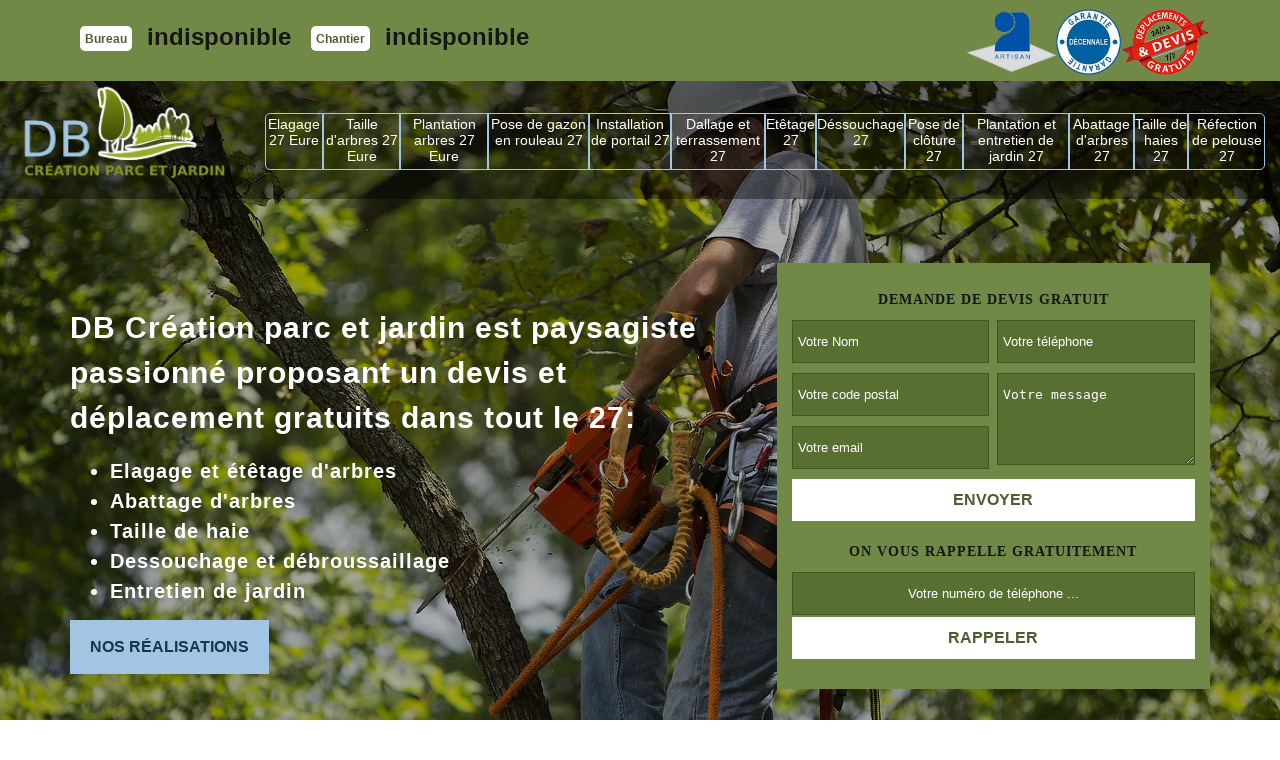

--- FILE ---
content_type: text/html; charset=UTF-8
request_url: https://www.elagage-27.fr/paysagiste-elagage-aizier-27500
body_size: 6346
content:
<!DOCTYPE html>
<html dir="ltr" lang="fr-FR">
<head>
    <meta charset="UTF-8" />
    <meta name=viewport content="width=device-width, initial-scale=1.0, minimum-scale=1.0 maximum-scale=1.0">
    <meta http-equiv="content-type" content="text/html; charset=UTF-8" >
    <title>Elagage à Aizier 27500 tél: 02.52.56.04.17</title>
        <meta name="description" content="Paysagiste professionnel de l'élagage à Aizier 27500 nous prenons en charge l'élagage de vos arbres et arbustes pour l'ensemble de votre jardin le devis et le déplacement sont offert">      
    <link rel="shortcut icon" href="/skins/default/images/p/favicon.ico" type="image/x-icon">
  <link rel="icon" href="/skins/default/images/p/favicon.ico" type="image/x-icon">
   <link href="/skins/default/css/style.css" rel="stylesheet" type="text/css"/> 
   <link rel="preconnect" href="https://www.googletagmanager.com">
    <link rel="preconnect" href="https://nominatim.openstreetmap.org"></head>
<body class="Desktop ville">
    
    <header class="header"><div id="TopNavigation"><div class="container"><div class="Tels"><p class="tel"><span class="typeTel">Bureau</span><a href="tel:indisponible">indisponible</a></p><p class="tel"><span class="typeTel">Chantier</span><a href="tel:indisponible">indisponible</a></p></div><div class="rightNav"><div class="logoArtisan"><img loading="lazy" src="/skins/default/images/img/logo_artisan.webp" alt="Artisan" width="89" height="65" loading='lazy' /><img loading="lazy" src="/skins/default/images/img/logo_gdecennale.webp" alt="Garantie decennale" width="65" height="65" loading='lazy' /><img loading="lazy" src="/skins/default/images/img/logo_devisGratuit.webp" alt="Devis gratuit" width="89" height="65" loading='lazy' /></div></div></div></div><div id="BotNavigation"><div class="container"><a href="/" title="DB Création parc et jardin" class="logo"><img loading="lazy" src="/skins/default/images/p/Logo-db-creation-parc-et-jardin.png" alt="DB Création parc et jardin" width="217" height="100" loading='lazy' /></a><nav class="nav"><ul class="nav-list"><li class="nav-item"><a href="/">Elagage 27 Eure</a></li><li class="nav-item"><a href="taille-arbres-eure-27">Taille d'arbres 27 Eure</a></li><li class="nav-item"><a href="plantation-arbres-eure-27">Plantation arbres 27 Eure</a></li><li class="nav-item"><a href="pose-gazon-rouleau-eure-27">Pose de gazon en rouleau 27</a></li><li class="nav-item"><a href="installation-portail-eure-27">Installation de portail 27</a></li><li class="nav-item"><a href="dallage-terrassement-eure-27">Dallage et terrassement 27</a></li><li class="nav-item"><a href="paysagiste-etetage-eure-27">Etêtage 27</a></li><li class="nav-item"><a href="dessouchage-eure-27">Déssouchage 27</a></li><li class="nav-item"><a href="installation-pose-cloture-eure-27">Pose de clôture 27</a></li><li class="nav-item"><a href="plantation-entretien-jardin-eure-27">Plantation et entretien de jardin 27</a></li><li class="nav-item"><a href="abattage-arbres-eure-27">Abattage d'arbres 27</a></li><li class="nav-item"><a href="taille-haies-eure-27">Taille de haies 27</a></li><li class="nav-item"><a href="refection-et-tonte-pelouse-eure-27">Réfection de pelouse 27</a></li></ul></nav></div></div><div id="MiddleNavigation"><div class="RappelSlider"><div class="container"><div class="Inner_rappel"><strong>Demande de devis gratuit</strong><div class="Devisgratuit"><form action="/message.php" method="post" id="FormDevis"><input type="text" name="mail" id="mail" value=""><div class="left-form"><input type="text" name="nom" required="" class="form-input" placeholder="Votre Nom"><input type="text" name="code_postal" required="" class="form-input" placeholder="Votre code postal"><input type="text" name="email" required="" class="form-input" placeholder="Votre email"></div><div  class="right-form"><input type="text" name="telephone" required="" class="form-input" placeholder="Votre téléphone"><textarea name="message" required="" class="form-input" placeholder="Votre message"></textarea></div><input type="submit" value="Envoyer" class="btn btn-submit"></form></div><strong>On vous rappelle gratuitement</strong><form action="/message.php" method="post" id="rappel_immediat"><input type="text" name="mail" id="mail2" value=""><input type="hidden" name="type" value="rappel"><input type="text" name="numtel" required="" placeholder="Votre numéro de téléphone ..." class="form-input"><input type="submit" name="OK" value="RAPPELER" class=" btn btn-submit"></form></div></div></div><div class="slider-text"><div class="container"><div class="contenu-slider"><p class="titre-slider">DB Création parc et jardin est paysagiste passionné proposant un devis et déplacement gratuits dans tout le 27:</p><ul><li>Elagage et étêtage d'arbres</li><li>Abattage d'arbres</li><li>Taille de haie</li><li>Dessouchage et débroussaillage</li><li>Entretien de jardin</li></ul><a class="btn btn-submit btn-rea" href="/realisations">Nos réalisations</a></div></div></div><div class="homeslider"><div class="diapo" style="background-image:url('/skins/default/images/diapo/elagage-db-creation-parc-et-jardin.webp')"></div><div class="diapo" style="background-image:url('/skins/default/images/diapo/abattage-arbre-db-creation-parc-et-jardin.webp')"></div><div id="diapo_3" class="diapo" style="background-image:url('/skins/default/images/diapo/plantation-entretien-db-creation-parc-et-jardin.webp')"></div></div></div></header>
    <div class="Contenu"><div class="container"><div class="corps"><div class=""><div class=""><div class="mainleft"><h1>Spécialiste de l'élagage Aizier 27500 travail soigné</h1><div class="Block Block0"><h2>DB Création parc et jardin : l’entreprise élagage d’arbre professionnelle</h2><p>Certains arbres peuvent détruire votre terrain par leur vieillesse ou leur état inanimé. Vous pouvez donc vous en débarrasser quand vous voulez. L’entreprise par son équipe d’élagueurs intervient pour l’élagage d’arbre, le travail consiste à couper les arbres. Nous tachons toujours de rendre professionnelle notre intervention à Aizier, à rendre propre votre terrain après l’intervention. Une entreprise très professionnelle dans le domaine d’élagage d’arbre, nous resterons disponibles pour toutes vos demandes de travaux d’élagage d’arbre. Contactez-nous si vous voulez plus d’informations sur ce service.</p></div><div class="Block Block1"><div class="ImgLeft"><img loading="lazy" src="/photos/479139-elagage-aizier-27500-db-creation-parc-et-jardin-1.jpg" alt="Elagage  aizier-27500 DB Création parc et jardin" width="503" height="377" loading="lazy" /></div><div class="text0_"><div><h2>Intervention de qualité par DB Création parc et jardin à Aizier</h2><p>Nous sommes une entreprise qui peut intervenir pour des travaux d’arboricultures. Nous pouvons faire l’arrachage des branches ou un simple élagage d’arbre sauf l’étêtage. Nos artisans veillent à vous procurer un travail professionnel à un tarif élagage d’arbre très abordable et compétitif. Nous ne travaillons que sur les arbres qui vous dérangent. Vous pouvez nous confier ce travail quand vous voulez. Nous optons pour des méthodes innovantes et spécialisées. Collaborez avec nous pour éviter les accidents pouvant se produire lors de l’élagage d’arbres.</p></div></div></div><div class="Block Block2"><h2>Notre société d'élagage en activité sur Aizier 27500</h2><p>L’élagage permet d’orienter ou de limiter le développement d’un arbre. Il est aussi envisageable d’élaguer un arbre qui est planté sur un mauvais endroit comme la cour où les branches de l’arbre frôlent la propriété des voisins. Il faut aussi élaguer si l’arbre risque de s’écrouler pour ensuite engendrer un accident. Nous pouvons nous déplacer pour une intervention en élagage de vos arbres en mettant en œuvre le meilleur élagage pour l’arbre. Mais avant tout, nous analysons l’arbre en question pour mieux intervenir.</p></div><div class="Block Block3"><h2>Votre projet d’élagage accompli avec professionnalisme</h2><p>Nous avons suivi des formations et élargi nos expériences à travers Aizier. Nos élagueurs formés peuvent intervenir sur tous types d'arbres pour tous accès. Nous sommes à jours des techniques innovants de ce genre de travail. Nous pouvons monter et nous déplacer sur un arbre sans risque avec une corde particulière, et des matériels strictement sélectionnés pour l’opération avec le respect des normes en vigueur. C'est l’aptitude et l’expertise de nos arboristes qui ont permis à notre entreprise de vous offrir des services professionnels.</p></div><div class="Block Block4"><div class="text0_"><div><h2>Découper un arbre avec des professionnels</h2><p>Notre tarif élagage d’arbre varie selon le type de l’arbre à élaguer, du type d’élagage nécessaire, de la dimension de l’arbre, ainsi que du conditionnement du site et de l’environnement. La somme à payer peut également changer en fonction de l’ampleur des travaux ainsi que des matériels et machines à utiliser. Tous les élagueurs formés de DB Création parc et jardin sont à votre disponibilité si vous avez des arbres à élaguer dans votre terrain ou votre jardin sur Aizier 27500. N’hésitez pas de faire appel à nous.</p></div></div><div class="ImgLeft"><img loading="lazy" src="/photos/479139-elagage-aizier-27500-db-creation-parc-et-jardin-2.jpg" alt="Elagage  aizier-27500 DB Création parc et jardin" width="503" height="377" loading="lazy" /></div></div><div class="Block Block5"><h2>Le prix élagage d’arbre</h2><p>Parmi les techniques à mettre en œuvre, les matériels à utiliser, la durée d’intervention ainsi que la sécurité à pourvoir. Il faut aussi que vous fassiez appel à une entreprise d'élagage spécialisée pour ne pas gaspiller votre argent. Tout terrain et arbre ont un rôle particulier pour l’environnement. Nous vous proposons un coût d’élagage abordable pour tous arbres. Notre prix d'élagage varie en fonction du type d’élagage et de la catégorie ou du conditionnement de l'arbre (arbre élevé, piégé dans un endroit étroit, accès à l’arbre…).</p></div><div class="Block Block6"><h2>Jardinier</h2><p>Un jardinier est une personne qui travaille en tant que professionnel en tous ceux qui sont travaux de jardinage. Bien évidemment, il fait partie des prestataires le plus compétent en travaux d’élagage de tout type et de tout état d’arbre. Lui confier votre projet d’ébranchage d’arbre vous permet de pouvoir éliminer absolument tous les doutes sur la mauvaise exécution de votre projet. Veuillez faire confiance à un bon prestataire afin d’être certain de faire votre investissement dans une valeur sûre qui vous aide abondamment à atteindre tous vos objectifs. 
</p></div><div class="Block Block7"><div class="ImgLeft"><img loading="lazy" src="/photos/479139-elagage-aizier-27500-db-creation-parc-et-jardin-3.jpg" alt="Elagage  aizier-27500 DB Création parc et jardin" width="503" height="377" loading="lazy" /></div><div class="text0_"><div><h2>Intervention assurée à coût abordable</h2><p>La réalisation habituelle d’élagage d'arbre soutenu par des formations dans le domaine et le respect des normes, a fait de nos élagueurs des personnes qualifiées et estimées dans la réalisation de ce type d’opération à Aizier 27500. En effet, des arbres doivent être coupés par les dangers qu’ils représentent. C’est ainsi que DB Création parc et jardin veut intervenir pour vous proposer l’élagage pas cher. Pour tout type d’élagage à effectuer, nous vous faisons profiter d’un prix d’intervention très abordable sans pour autant changer la qualité de nos travaux. </p></div></div></div><div class="Block Block8"><h2>DB Création parc et jardin à votre service pour un élagage d’arbre</h2><p>Peut-être que vous avez un terrain nouvellement acheté et que vous devez y planter des végétaux ? S’il y a des arbres qui sont présents, il faut les élagueurs pour avoir plus d’espace libre. En effet, les branches trop longues doivent être coupées pour que l’arbre pousse mieux et ne prenne pas trop de place. DB Création parc et jardin existe depuis des années, et ne vous décevra pas. À chaque projet, vous aurez un devis élagage d’arbre détaillé et sans engagement. Ce devis est gratuit.</p></div><div class="Block Block9"><h2>Faire un élagage décoratif - DB Création parc et jardin est doué</h2><p>L'élagage dit décoratif est souvent fait pour que l’arbre s’adapte à son milieu. Notre équipe de paysagiste vous accompagne pour donner style à votre arbre selon les situations extérieures. DB Création parc et jardin sise à Aizier pratique ce type d’élagage pour maintenir les branches d’arbre dans le style et l’orientation voulue. C’est pour optimiser la robustesse des ramures et l'énergie qui s’y trouve. Nous intervenons souvent pendant la phase de repos végétatif, ou la saison intermédiaire. Cet élagage permet seulement aussi de rendre l’arbre admirable.</p></div><div class="Block Block10"><h2>Le prix d’élagage d’arbre pas trop coûteux de DB Création parc et jardin</h2><p>L’entreprise DB Création parc et jardin est en mesure de mettre en œuvre toutes techniques d’élagage d’arbres existantes. Nous disposons de matériels professionnels pour pouvoir travailler en toute sécurité. Notre équipe procède à des travaux dans le grand respect de l’environnement et de vos exigences. Notez que nous n’entreprenons aucune opération tant qu’on n’a sait pas pourquoi réaliser l’élagage. Nous pouvons bien intervenir sur Aizier dès une date d’intervention établie. Notre coût d’intervention ne vous vaudra pas beaucoup d’argent, cependant le travail sera de qualité.</p></div></div></div></div><div id="temoignages"><div class="h3"><span>Les avis clients</span>Ils ont fait le bon choix pourquoi pas vous ?</div><div class="slider_block_"><div class="avis-slider"><div class="infos_client"><img loading="lazy" src="" class="PhotoUserAvis" width="40" height="40" alt="Avis de Karine " /><span>Karine  <em>le 12/11/2024</em></span></div><div class="avis"><i class="avis-10"></i></div><p>Je recommande fortement cette entreprise, suite à l’achat de notre terrain il y avait beaucoup de travail à faire concernant les arbres à élaguer la haie ect… 
J’ai appelé ce paysagiste pour que l’on puisse se donner rdv et ensuite effectuer un devis. 
Résultat : devis hyper rapide , travail soigné , à l’écoute de c’est clients et les prix sont hyper abordable. 
Je vous souhaite une agréable journée et à bientôt pour la tonte de la pelouse ! 
Karine. </p></div><div class="avis-slider"><div class="infos_client"><img loading="lazy" src="" class="PhotoUserAvis" width="40" height="40" alt="Avis de Maillky" /><span>Maillky <em>le 27/11/2024</em></span></div><div class="avis"><i class="avis-10"></i></div><p>Entreprise sérieuse je recommande tarif raisonnable et prise de rendez-vous rapide </p></div><div class="avis-slider"><div class="infos_client"><img loading="lazy" src="" class="PhotoUserAvis" width="40" height="40" alt="Avis de Teddy" /><span>Teddy <em>le 27/01/2025</em></span></div><div class="avis"><i class="avis-10"></i></div><p>Entreprise sérieuse travaille soigner j'ai fait abbatage deux pins environ 20m prix modéré je recommande cette entreprise </p></div><div class="avis-slider"><div class="infos_client"><img loading="lazy" src="" class="PhotoUserAvis" width="40" height="40" alt="Avis de wilson " /><span>wilson  <em>le 25/09/2025</em></span></div><div class="avis"><i class="avis-10"></i></div><p>très bonne entreprise, je recommande</p></div><div class="avis-slider"><div class="infos_client"><img loading="lazy" src="" class="PhotoUserAvis" width="40" height="40" alt="Avis de Manuella" /><span>Manuella <em>le 27/01/2025</em></span></div><div class="avis"><i class="avis-10"></i></div><p>Je recommande cet entreprise délai respecté travail soigné. </p></div><div class="avis-slider"><div class="infos_client"><img loading="lazy" src="" class="PhotoUserAvis" width="40" height="40" alt="Avis de Jessy" /><span>Jessy <em>le 12/11/2024</em></span></div><div class="avis"><i class="avis-10"></i></div><p>J’ai fait appel a cette entreprise pour l’élagage de mes arbres très professionnel, sympathique rien à redire je recommande fortement </p></div><div class="avis-slider"><div class="infos_client"><img loading="lazy" src="" class="PhotoUserAvis" width="40" height="40" alt="Avis de Mylann27" /><span>Mylann27 <em>le 27/01/2025</em></span></div><div class="avis"><i class="avis-10"></i></div><p>Je recommande cette entreprise prix raisonnable travail sérieux et à l’écoute </p></div><div class="avis-slider"><div class="infos_client"><img loading="lazy" src="" class="PhotoUserAvis" width="40" height="40" alt="Avis de John" /><span>John <em>le 09/12/2024</em></span></div><div class="avis"><i class="avis-10"></i></div><p>Très professionnel et sérieux, tarif raisonnable et intervention rapide </p></div><div class="avis-slider"><div class="infos_client"><img loading="lazy" src="" class="PhotoUserAvis" width="40" height="40" alt="Avis de Riffet" /><span>Riffet <em>le 27/12/2024</em></span></div><div class="avis"><i class="avis-10"></i></div><p>Entreprise sérieuse rapide et ponctuel très bon rapport qualité prix je recommande à 100%</p></div></div><div class="btn_avis"><a href="/temoignages" target="_blank" class="btn-custom btn-reserver">Lire nos avis</a></div></div><div class="mainleft Services"><b class="Titre">Autres services</b><div class="Liens"><a href="/dallage-terrassement-aizier-27500">Dallage et terrassement Aizier 27500</a><a href="/installation-portail-aizier-27500">Installation de portail Aizier 27500</a><a href="/pose-gazon-rouleau-aizier-27500">Pose de gazon en rouleau Aizier 27500</a><a href="/refection-et-tonte-pelouse-aizier-27500">Réfection de pelouse Aizier 27500</a><a href="/taille-haies-aizier-27500">Taille de haies Aizier 27500</a><a href="/abattage-arbres-aizier-27500">Abattage d'arbres Aizier 27500</a><a href="/plantation-entretien-jardin-aizier-27500">Plantation et entretien de jardin Aizier 27500</a><a href="/installation-pose-cloture-aizier-27500">Pose de clôture Aizier 27500</a><a href="/dessouchage-aizier-27500">Déssouchage Aizier 27500</a><a href="/paysagiste-etetage-aizier-27500">Etêtage Aizier 27500</a><a href="/taille-arbres-aizier-27500">Taille d'arbres Aizier 27500</a><a href="/plantation-arbres-aizier-27500">Plantation arbres Aizier 27500</a></div></div></div></div></div>
    <footer id="footer"><div class="container"><div class="row"><div class="col-md-4"><a href="/" title="DB Création parc et jardin" class="logo"><img loading="lazy" src="/skins/default/images/p/Logo-db-creation-parc-et-jardin.png" alt="DB Création parc et jardin" width="226" height="104" loading='lazy' /></a></div><div class="col-md-4 right-foot"><p class="adresse"><i class="icon icon-map"></i>indisponible</p><p class="tel"><span><i class="icon icon-phone"></i><a href="tel:indisponible">indisponible</a></span><br><span><i class="icon icon-phone"></i><a href="tel:indisponible">indisponible</a></span></p></div><div class="col-md-4"><div id="Map"></div></div></div></div><div class="bottom-foot"><div class="container"><p class="copyright">©2024 - 2026 Tout droit réservé &nbsp;|&nbsp;<a href="/mentions-legales" title="Mentions légales">Mentions légales</a>&nbsp;-&nbsp;<a href="/contact" title="Contactez-nous">Contactez-nous</a></p><a href="https://www.webkom.fr/" ><img loading="lazy" src="/skins/default/images/logo-wk.png" alt="logo-wk" class="logo-wk" width="150" height="25" loading='lazy' /></a></div></div></footer>
</body>

<script src="/js/jquery-3.6.0.min.js"></script>
<script src="/js/scripts.js"></script>
<script src="skins/default/js/slick.min.js"></script>



<script type="text/javascript">		
	var Support = 'Desktop';
	$(document).ready(function(){
		// Js lancés une fois la page chargée
			
		          initAnalytics('_');
		
        // Append the mobile icon nav
        $('.nav-mobile').click(function(){ $('.nav-list').toggle(); });
		
        $('.homeslider').slick({
          arrows:false,
          fade:true,
          speed:1000,
          autoplay: true,
          autoplaySpeed: 3000,
          pauseOnHover:false,
        }); 
        $('.slider_block_').slick({
            speed: 800,
            slidesToShow: 3,
            slidesToScroll: 1,
            autoplay: true,
            autoplaySpeed: 3000,
            adaptiveHeight:true,
            responsive: [
                {
                  breakpoint: 991,
                  settings: {
                    slidesToShow: 2
                  }
                },
                {
                  breakpoint: 767,
                  settings: {
                    slidesToShow: 1
                  }
                }
            ]
        });

        $('.Block1').find('.text0_').append($('.Block2'));
        $('.Block4').find('.text0_').append($('.Block5'));
        $('.Block7').find('.text0_').append($('.Block8'));
	});
</script>
<link rel="stylesheet" href="/js/leaflet/leaflet.css" />
<script src="/js/leaflet/leaflet.js"></script>
<script src="/js/map.js"></script>
<script>initMap('France',16);</script>
</html>


--- FILE ---
content_type: text/html; charset=UTF-8
request_url: https://www.elagage-27.fr/ajax.php
body_size: 118
content:
{"code_google_tags":"","code_analytics":"UA-92177448-50","RGPD":null,"dbg":["Erreur  n'est pas reconnu."]}